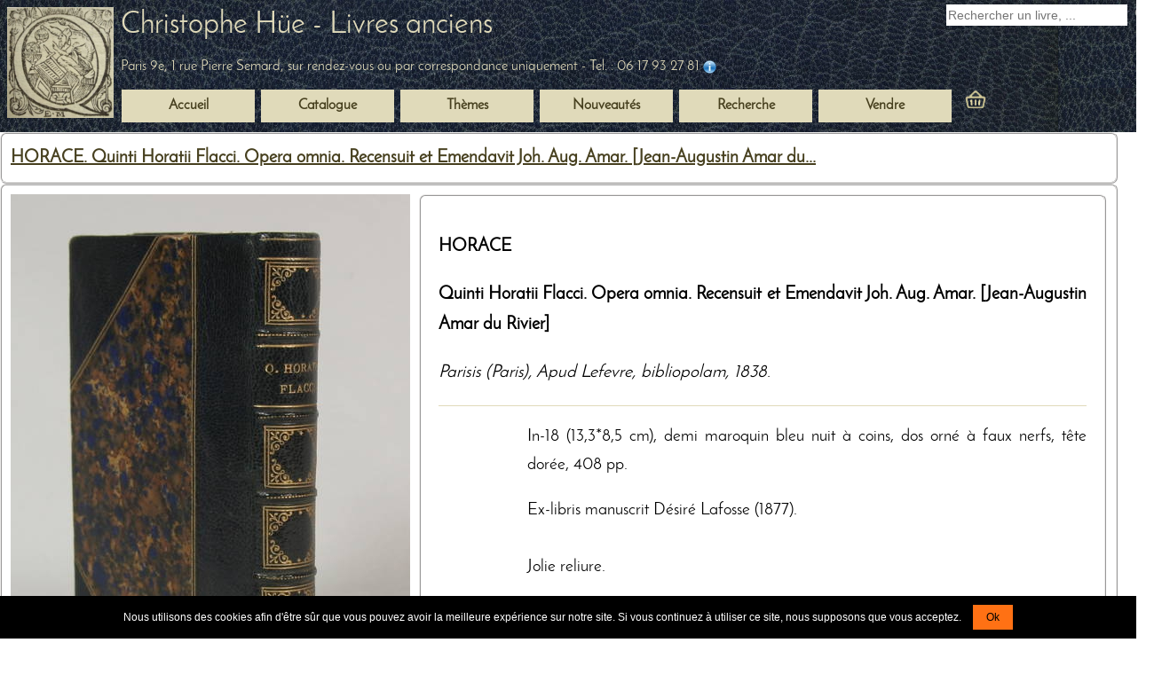

--- FILE ---
content_type: text/html; charset=utf-8
request_url: https://www.bibliographique.com/livre-horace-quinti-horatii-flacci-opera-omnia-recensuit-emendavit-6133
body_size: 9031
content:
<!DOCTYPE html><html lang="fr"><head>
<meta charset="utf-8" />
<title>HORACE Quinti Horatii Flacci Opera omnia 1838 - Petits formats</title>
<meta name="description" content="HORACE. Quinti Horatii Flacci. Opera omnia. Recensuit et Emendavit Joh. Aug. Amar. [Jean-Augustin Amar du Rivier] Parisis (Paris), Apud Lefevre, bibliopolam, 1838. In-18 (13 3*8 5 cm) demi maroquin bleu nuit à coins dos orné à faux nerfs tête dorée . Ex-libris manuscrit Désiré "/>
<meta name="robots" content="index,follow" />
<link rel="stylesheet" type="text/css" media="all" href="https://www.bibliographique.com/cssfold/style.css" />
<meta name="geo.position" content="48.876633670145;2.3475749264175">
<meta name="geo.placename" content="Paris, France">
<meta name="viewport" content="width=device-width, initial-scale=1">
<meta name="google-site-verification" content="o6_Lrzix3hvidT5ln8edyySgrGj6NPukMmu-MY0_tko" />
<meta property="og:site_name" content="Christophe H&uuml;e - Livres anciens" />
<meta property="og:title" content="HORACE Quinti Horatii Flacci Opera omnia 1838 - Petits formats - Librairie Christophe H&uuml;e">
<meta property="og:description" content="HORACE. Quinti Horatii Flacci. Opera omnia. Recensuit et Emendavit Joh. Aug. Amar. [Jean-Augustin Amar du Rivier] Parisis (Paris), Apud Lefevre, bibliopolam, 1838. In-18 (13 3*8 5 cm) demi maroquin bleu nuit à coins dos orné à faux nerfs tête dorée . Ex-libris manuscrit Désiré  - Librairie Christophe H&uuml;e">
<meta property="fb:pages" content="361243367248258" />
<meta name="twitter:creator" content="@livres_anciens">
<meta name="twitter:card" content="summary_large_image">
<meta name="twitter:title" content="HORACE. Quinti Horatii Flacci. Opera omnia. Recensuit et Emendavit Joh. Aug. Amar. [Jean-Augustin Amar du... - Librairie Christophe H&uuml;e">
<meta name="twitter:description" content="HORACE. Quinti Horatii Flacci. Opera omnia. Recensuit et Emendavit Joh. Aug. Amar. [Jean-Augustin Amar du Rivier] Parisis (Paris), Apud Lefevre, bibliopolam, 1838. In-18 (13 3*8 5 cm) demi maroquin bleu nuit à coins dos orné à faux nerfs tête dorée . Ex-libris manuscrit Désiré ">
<meta name="twitter:image" content="https://www.bibliographique.com/images-ill/photos/6133_1_2.webp">
<meta name="twitter:site" content="@livres_anciens">
<meta name="DC.creator" content="HORACE"/>
<meta name="DC.title" content="Quinti Horatii Flacci. Opera omnia. Recensuit et Emendavit Joh. Aug. Amar. [Jean-Augustin Amar du Rivier]"/>
<meta name="DC.date" content="1838"/>
<meta name="DC.publisher" content="Apud Lefevre, bibliopolam"/>
<meta name="DC.subject" content="Petits formats"/><meta name="DC.subject" content="Poésie"/><meta name="DC.subject" content="Poètes latins"/><meta name="DC.type" lang="fr" content="texte imprimé" />
<meta name="DC.type" lang="en" content="printed text" />
<meta name="DC.type" lang="en" content="text" />
<meta name="DC.type" lang="en" content="book" />

<link rel="shortcut icon" type="image/x-icon" href="https://www.bibliographique.com/favicon.ico" />
<link rel="alternate" type="application/rss+xml"  title="Nouveautés de notre librairie de livres anciens" href="https://www.bibliographique.com/nouveautes_xml/nouveautes_xml.xml" />
</head>
<body>
<div class="divhead a023"><img src="images-ill/maroquin-bleu-nuit.webp" alt="" width="0" height="0" style="display: none !important;" /><header><div class="ab w1300" >
	<div class="ceaadr side_gauche"><a href="https://www.bibliographique.com/"><img src="https://www.bibliographique.com/images-ill/livres-anciens-illustres-reliures/livres-anciens.webp" alt="Livres anciens" width="120" height="125" class="zz a014" /></a></div>
	<div class="cea" >
		<div class="ceadisp"  itemscope itemtype="https://schema.org/WebSite">
			<h2 class="ida a00 iim"><a href="https://www.bibliographique.com/" itemprop="name">Christophe H&uuml;e - Livres anciens</a></h2>
			<meta itemprop="url" content="https://www.bibliographique.com/"/>
			<meta itemprop="description" content="Librairie de livres anciens"/>
			<br/>
			<span class="iim a021 a00" itemprop="address" itemscope itemtype="https://schema.org/PostalAddress">
				<span itemprop="addressLocality">Paris 9e, 1 rue Pierre Semard</span>, sur rendez-vous ou par correspondance uniquement - Tel.&nbsp;:&nbsp;<span itemprop="telephone">06&nbsp;17&nbsp;93&nbsp;27&nbsp;81</span>
				<a href="https://www.bibliographique.com/livres-anciens-librairie" title="Contactez-nous"><img src="https://www.bibliographique.com/images-ill/contact.webp" alt="Contacter la librairie" class="zz" width="15" height="15"/></a>
			</span>
		</div>
	</div>
	<div class="cea recacc">
			<form method="post" action="https://www.bibliographique.com/recherche-livres-rares" class="a0pot a00" >
			<input type="text" name="recherche_livres_anciens" value="" id="search_book_field" aria-label="Recherche d'un livre ancien" placeholder="Rechercher un livre, ..."/>
			<input type="hidden" name="envoi_recherche_livres_anciens" value="a"/>
			<button name="submit_livres_anciens" id="search_book_button" aria-label="submit livres anciens">&nbsp;</button>
			</form>
	</div>
</div></header>
<nav class="nav_lib">
<ul id="menu-librairie">
	<li><a href="https://www.bibliographique.com/" title="Livres anciens - Librairie en ligne"><strong>Accueil</strong></a></li>
	<li><strong><a href="https://www.bibliographique.com/livres-anciens" title="Catalogue de la librairie de livres anciens et rares">Catalogue</a></strong></li>
	<li><a href="https://www.bibliographique.com/livres-catalogue-thematique" title="Nos livres class&eacute;s par sujets"><strong>Th&egrave;mes</strong></a></li>
	<li><a href="https://www.bibliographique.com/nouveautes-librairie" title="Toutes les nouveaut&eacute;s de la librairie"><strong>Nouveaut&eacute;s</strong></a></li>
	<li><a href="https://www.bibliographique.com/recherche-livres-rares" title="Rechercher un livre ancien et rare"><strong>Recherche</strong></a></li>
	<li><a href="https://www.bibliographique.com/vendre-livres-anciens" title="Achat et vente de livres anciens"><strong>Vendre</strong></a></li>
	<li class="pan"><a href="https://www.bibliographique.com/choisir_pays_commande.html" title="Commande en cours"><img src="https://www.bibliographique.com/images-ill/commande-livres-anciens.webp" alt="Commande" class="zz" width="30" height="30"/></a></li>
</ul>
</nav>
</div>
<div class="cf w1300 a02">
   <article>
   <div class="a0zaarronda022w95">
	<h1 class="idc a00"><a href="/livre-horace-quinti-horatii-flacci-opera-omnia-recensuit-emendavit-6133">HORACE. Quinti Horatii Flacci. Opera omnia. Recensuit et Emendavit Joh. Aug. Amar. [Jean-Augustin Amar du...</a></h1>
	<div class="cdg a00"></div>
</div>
<div class="kp4 a022 a0de"><div class="a0zaarronda022w95" itemscope itemtype="https://schema.org/Book">
	<div class="a0ce">
		<div class="ce a0mm">
			<img id="grandeimage" itemprop="image" src="https://www.bibliographique.com/images-ill/photos/6133_1_2.webp" alt="Horace - Quinti Horatii Flacci. Opera omnia 1838 - Amar du Rivier - Petit format - Photo 0, livre rare du XIXe si&egrave;cle" width="450" height="706" onclick="openModal();currentSlide(1)" class="hover-shadow cursor"/>
		</div>
		<div class="cea a0mm" >
						<div class="a2">
			<img itemprop="image" src="https://www.bibliographique.com/images-ill/photos/6133_1_2.webp" 
			width="100" 
			height="156" 
			onclick="grandeimage.src='https://www.bibliographique.com/images-ill/photos/6133_1_2.webp';grandeimage.alt='Horace - Quinti Horatii Flacci. Opera omnia 1838 - Amar du Rivier - Petit format - Photo 0, livre rare du XIXe si&egrave;cle';grandeimage.width='450';grandeimage.height='706'"
			alt="Horace - Quinti Horatii Flacci. Opera omnia 1838 - Amar du Rivier - Petit format - Photo 0, livre rare du XIXe si&egrave;cle"
			/>
			</div>
						<div class="a2">
			<img itemprop="image" src="https://www.bibliographique.com/images-ill/photos/6133_2_2.webp" 
			width="100" 
			height="107" 
			onclick="grandeimage.src='https://www.bibliographique.com/images-ill/photos/6133_2_2.webp';grandeimage.alt='Horace - Quinti Horatii Flacci. Opera omnia 1838 - Amar du Rivier - Petit format - Photo 1, livre rare du XIXe si&egrave;cle';grandeimage.width='450';grandeimage.height='483'"
			alt="Horace - Quinti Horatii Flacci. Opera omnia 1838 - Amar du Rivier - Petit format - Photo 1, livre rare du XIXe si&egrave;cle"
			/>
			</div>
					</div>
		<link rel="stylesheet" type="text/css" media="all" href="cssfold/lightbox.css" /> 
		<div id="myModal" class="modal" onclick="closeModalmarges(event.target.id)" >
			<div class="modal-content">
				<span class="close cursor" onclick="closeModal()">&times;</span>
								<div class="mySlides" >
					<div class="numbertext">1 / 2 </div>
					<a onclick="plusSlides(1)">
					<img class="imglight" src="https://www.bibliographique.com/images-ill/photos/6133_1_2.webp" 
					alt="Horace - Quinti Horatii Flacci. Opera omnia 1838 - Amar du Rivier - Petit format - Photo 0, livre rare du XIXe si&egrave;cle" /></a>
					<br/>
					<span class="fermer" onclick="closeModal()">Fermer</span>
					</div>
								<div class="mySlides" >
					<div class="numbertext">2 / 2 </div>
					<a onclick="plusSlides(1)">
					<img class="imglight" src="https://www.bibliographique.com/images-ill/photos/6133_2_2.webp" 
					alt="Horace - Quinti Horatii Flacci. Opera omnia 1838 - Amar du Rivier - Petit format - Photo 1, livre rare du XIXe si&egrave;cle" /></a>
					<br/>
					<span class="fermer" onclick="closeModal()">Fermer</span>
					</div>
								<a class="prev" onclick="plusSlides(-1)">&#10094;</a>
				<a class="next" onclick="plusSlides(1)">&#10095;</a>
			</div>
		</div>
	</div>
	<div class="cea">
		&nbsp;&nbsp;
	</div>
	<div class="zf arrond">
		<div class="ttv">
			<p><strong><a href="https://www.bibliographique.com/auteur-horace-6253-1" itemprop="author" class="kp2">HORACE</a></strong></p>
			<p><strong><a href="/livre-horace-quinti-horatii-flacci-opera-omnia-recensuit-emendavit-6133" itemprop="name" class="kp2" >Quinti Horatii Flacci. Opera omnia. Recensuit et Emendavit Joh. Aug. Amar. [Jean-Augustin Amar du Rivier]</a></strong></p>
			<p><em><a href="https://www.bibliographique.com/lieu-edition-parisis-6253-1" class="kp2">Parisis (Paris)</a>, <a href="https://www.bibliographique.com/editeur-apud-lefevre-bibliopolam-6253-1" itemprop="publisher" class="kp2">Apud Lefevre, bibliopolam</a>, <a href="https://www.bibliographique.com/annee-1838-6253-0" class="kp2" itemprop="datePublished">1838</a></em>.</p>
				<hr/>
			<p class="kr">In-18 (13,3*8,5 cm), demi maroquin bleu nuit &agrave; coins, dos orn&eacute; &agrave; faux nerfs, t&ecirc;te dor&eacute;e, 408 pp.</p>
			<p class="kr">
				Ex-libris manuscrit D&eacute;sir&eacute; Lafosse (1877).<br />
<br />
Jolie reliure.<br />
<br />
Un coin &eacute;mouss&eacute;.
			</p>
			<p class="a022 a0de"></p>
			<br/>
			<hr/>
			<br/>
			<p itemprop="offers" itemscope itemtype="https://schema.org/Offer" class="prix"><b>Prix : <span itemprop="price">40 &euro;</span></b><link itemprop="availability" href="https://schema.org/InStock"><meta itemprop="priceCurrency" content="EUR" /></p>
			<p>
			<b>Frais de port :</b> <br/>
			- &agrave; partir de <b> 7 euros</b> (France m&eacute;tropolitaine) <br/>
			- ou pour l'international, &agrave; partir de 10 euros.<br/>
			</p>
			<div>
				<form method="post" action="https://www.bibliographique.com/choisir_pays_commande.html#commande">
					<div>
						<input type="image" src="images-ill/ajouter_au_panier.webp" class="commande" alt="Acheter un livre ancien"/>
					<input type="hidden" name="reference" value="6133"/></div>
				</form>
			</div>
			<p>R&eacute;f&eacute;rence n&#176; 6133</p>
			<p><a href="https://www.bibliographique.com/livres-catalogue-thematique" class="kp2">Th&egrave;mes</a> : <strong><a href="https://www.bibliographique.com/livres-sujet-petits-formats-1-1314" itemprop="keywords">Petits formats</a></strong>, <strong><a href="https://www.bibliographique.com/livres-sujet-poesie-1-380" itemprop="keywords">Po&eacute;sie</a></strong>, <strong><a href="https://www.bibliographique.com/livres-sujet-poetes-latins-1-1336" itemprop="keywords">Po&egrave;tes latins</a></strong></p>
			<p>Epoque : <strong><a href="https://www.bibliographique.com/livres-anciens-xix-eme-siecle" title="Livres rares du XIXe si&egrave;cle">XIXe si&egrave;cle</a></strong></p>
		</div>
			<br/>
		
		<div>
			<a href="https://twitter.com/share?ref_src=twsrc%5Etfw" class="twitter-share-button" data-show-count="false" data-lang="fr">Tweet</a>
			<script async src="https://platform.twitter.com/widgets.js" charset="utf-8"></script>
		</div>
		<div>
			<div itemscope itemtype="https://schema.org/LocalBusiness" class="ttv arrond">
	<h3><span itemprop="name">Christophe H&uuml;e</span> - Livres anciens</h3>
	<p class="wsb">Sur rendez-vous ou par correspondance uniquement.</p>
	<div itemprop="address" itemscope itemtype="https://schema.org/PostalAddress">
	<span itemprop="streetAddress">1 Rue Pierre Semard</span><br/>
	<span itemprop="postalCode">75009</span>
	<span itemprop="addressLocality">Paris</span>
	</div>
	Tel : <span itemprop="telephone">06 17 93 27 81</span><br/>
	&#x6D;&#x61;&#x69;&#x6C;&#x20;&#x3A;&#x20;&#x62;&#x69;&#x62;&#x6C;&#x69;&#x6F;&#x67;&#x72;&#x61;&#x70;&#x68;&#x69;&#x71;&#x75;&#x65;&#x40;&#x67;&#x6D;&#x61;&#x69;&#x6C;&#x2E;&#x63;&#x6F;&#x6D;
</div>

		</div>
	</div>
</div>

<aside>
<div class="a0z0b arrond a022 w95">
		<a href="https://www.bibliographique.com/livre-g*****-grivel-jeunes-gens-henry-5175" title="Livre ancien au hasard">
	Un livre au hasard
	</a>
	<br/>
	<a href="https://www.bibliographique.com/livre-liguori-pouvoir-marie-paraphrase-salve-regina-ferdinand-thibaud-6148" title="fiche pr&eacute;c&eacute;dente"><img src="https://www.bibliographique.com/images-ill/prec.webp" class="zz" width="22" height="17" alt="Livre pr&eacute;c&eacute;dent"/>
	Livre pr&eacute;c&eacute;dent </a> / 
	<a href="https://www.bibliographique.com/livre-parny-guerre-dieux-poeme-chants-debray-6132" title="fiche suivante">Livre suivant <img src="https://www.bibliographique.com/images-ill/next.webp" class="zz" width="22" height="17" alt="Livre suivant"/></a>
</div>
<div class=".a0zaarronda022w95mn">
<b>Autres ouvrages dans les m&ecirc;mes cat&eacute;gories : Petits formats, ... </b>
</div>
<div class="a0zaarronda022w95">
				<div class="a0z0a a022 arrond">
			<div class="zde a017">
				<a href="https://www.bibliographique.com/livre-matthiae-animadversiones-hymnos-homericos-prolegomenis-10916"><img src="https://www.bibliographique.com/images-ill/photos/10916_1_2.webp" class="zzpad" width="100" height="143"
				alt="MATTHIAE (August Heinrich). Animadversiones in hymnos homericos, cum prolegomenis de cujusque consilio, partibus, aetate; auctore Aug. Matthiae" /></a>
			</div>
			<div class="zff">
				<div class="a019">
					<h3>MATTHIAE (August Heinrich).  <a href="https://www.bibliographique.com/livre-matthiae-animadversiones-hymnos-homericos-prolegomenis-10916"><em>Animadversiones in hymnos homericos, cum prolegomenis de cujusque consilio, partibus, aetate; auctore Aug. Matthiae </em></a></h3>
					<p>
					Lipsiae, Libraria Weidmannia, 1800
					In-8, demi basane blonde &agrave; petits coins, dos lisse orn&eacute;, xvi-462 pp., [1] f. 
					</p><p>
										Ouvrage peu courant sur les Hymnes Hom&eacute;riques par l'&eacute;rudit allemand August Heinrich Matthiae (1769-1835).

Petits trous ...
					</p>
				</div>
				<div class="vv">
					<b>80 &euro;</b>
				</div>
				<div><hr/></div>
				<div class="cea kp17">
					<p><a href="https://www.bibliographique.com/livre-matthiae-animadversiones-hymnos-homericos-prolegomenis-10916"><img src="https://www.bibliographique.com/images-ill/details-livres-anciens.webp" class="zz" alt="Fiche du livre" height="16" width="135"/></a>
					<br/>Sujet(s) :  <a href="https://www.bibliographique.com/livres-sujet-poesie-1-380">Po&eacute;sie</a> <a href="https://www.bibliographique.com/livres-sujet-antiquite-grecque-1-1166">Antiquit&eacute; grecque</a></p>
					<p>Epoque : <a href="https://www.bibliographique.com/livres-anciens-xix-eme-siecle" title="Livres rares du XIXe si&egrave;cle">XIXe si&egrave;cle</a></p>
				</div>
				<div class="cea kp17">
					<form method="post" action="https://www.bibliographique.com/choisir_pays_commande.html#commande">
					<p class="vv">
						<input type="image" src="images-ill/ajouter_au_panier.webp" class="commande" alt="Acheter un livre ancien"/><input type="hidden" name="reference" value="10916"/>
					</p>
					</form>
				</div>
				
			</div>
		</div>
				<div class="a0z0a a022 arrond">
			<div class="zde a017">
				<a href="https://www.bibliographique.com/livre-saint-lambert-saisons-froment-10785"><img src="https://www.bibliographique.com/images-ill/photos/10785_1_2.webp" class="zzpad" width="100" height="119"
				alt="SAINT-LAMBERT. Les saisons" /></a>
			</div>
			<div class="zff">
				<div class="a019">
					<h3>SAINT-LAMBERT.  <a href="https://www.bibliographique.com/livre-saint-lambert-saisons-froment-10785"><em>Les saisons </em></a></h3>
					<p>
					Paris, Froment, 1825
					In-16, plein maroquin &agrave; long grain, dos lisse orn&eacute;, tranches dor&eacute;es, [2] ff., vii-xxii-[1]-186 pp. 
					</p><p>
										Illustr&eacute; d'un frontispice par Derly d'apr&egrave;s Desenne.

Quelques frottements.  
					</p>
				</div>
				<div class="vv">
					<b>45 &euro;</b>
				</div>
				<div><hr/></div>
				<div class="cea kp17">
					<p><a href="https://www.bibliographique.com/livre-saint-lambert-saisons-froment-10785"><img src="https://www.bibliographique.com/images-ill/details-livres-anciens.webp" class="zz" alt="Fiche du livre" height="16" width="135"/></a>
					<br/>Sujet(s) :  <a href="https://www.bibliographique.com/livres-sujet-litterature-1-80">Litt&eacute;rature</a> <a href="https://www.bibliographique.com/livres-sujet-petits-formats-1-1314">Petits formats</a></p>
					<p>Epoque : <a href="https://www.bibliographique.com/livres-anciens-xix-eme-siecle" title="Livres rares du XIXe si&egrave;cle">XIXe si&egrave;cle</a></p>
				</div>
				<div class="cea kp17">
					<form method="post" action="https://www.bibliographique.com/choisir_pays_commande.html#commande">
					<p class="vv">
						<input type="image" src="images-ill/ajouter_au_panier.webp" class="commande" alt="Acheter un livre ancien"/><input type="hidden" name="reference" value="10785"/>
					</p>
					</form>
				</div>
				
			</div>
		</div>
				<div class="a0z0a a022 arrond">
			<div class="zde a017">
				<a href="https://www.bibliographique.com/livre-boudier-villermet-villemert-pensees-philosophiques-nature-10781"><img src="https://www.bibliographique.com/images-ill/photos/10781_1_2.webp" class="zzpad" width="100" height="120"
				alt="[BOUDIER de VILLERMET ou de VILLEMERT (P.-J.)]. Pens&eacute;es philosophiques sur la nature, l'homme et la religion" /></a>
			</div>
			<div class="zff">
				<div class="a019">
					<h3>[BOUDIER de VILLERMET ou de VILLEMERT ...<a href="https://www.bibliographique.com/livre-boudier-villermet-villemert-pensees-philosophiques-nature-10781"><em>Pens&eacute;es philosophiques sur la nature, l'homme et la religion </em></a></h3>
					<p>
					Paris, Royez, 1784-1786
					4 volumes in-18 (dimensions des reliures environ 12.2x7.6 cm), pleine basane, dos lisses orn&eacute;s, roulette sur les plats, [2] ff., 246 pp., [1] f.; [2] ff., 248 pp.; [2] ff., 248 pp.; [2] ff., 248 ...
					</p><p>
										Les Pens&eacute;es de l'avocat Boudier de Villermet s'opposent &agrave; Diderot.

Edition originale assez rare.

Barbier, III, 827.

Petit ...
					</p>
				</div>
				<div class="vv">
					<b>200 &euro;</b>
				</div>
				<div><hr/></div>
				<div class="cea kp17">
					<p><a href="https://www.bibliographique.com/livre-boudier-villermet-villemert-pensees-philosophiques-nature-10781"><img src="https://www.bibliographique.com/images-ill/details-livres-anciens.webp" class="zz" alt="Fiche du livre" height="16" width="135"/></a>
					<br/>Sujet(s) :  <a href="https://www.bibliographique.com/livres-sujet-philosophie-1-304">Philosophie</a> <a href="https://www.bibliographique.com/livres-sujet-petits-formats-1-1314">Petits formats</a></p>
					<p>Epoque : <a href="https://www.bibliographique.com/livres-anciens-xviii-eme-siecle" title="Livres anciens du XVIIIe si&egrave;cle">XVIIIe si&egrave;cle</a></p>
				</div>
				<div class="cea kp17">
					<form method="post" action="https://www.bibliographique.com/choisir_pays_commande.html#commande">
					<p class="vv">
						<input type="image" src="images-ill/ajouter_au_panier.webp" class="commande" alt="Acheter un livre ancien"/><input type="hidden" name="reference" value="10781"/>
					</p>
					</form>
				</div>
				
			</div>
		</div>
				<div class="a0z0a a022 arrond">
			<div class="zde a017">
				<a href="https://www.bibliographique.com/livre-boileau-oeuvres-diverses-sieur-d***-avec-traite-sublime-merveilleux-10732"><img src="https://www.bibliographique.com/images-ill/photos/10732_1_2.webp" class="zzpad" width="100" height="164"
				alt="[BOILEAU]. Oeuvres diverses du Sieur D*** avec Le trait&eacute; du sublime ou du merveilleux dans le discours, traduit du Grec de Longin" /></a>
			</div>
			<div class="zff">
				<div class="a019">
					<h3>[BOILEAU].  <a href="https://www.bibliographique.com/livre-boileau-oeuvres-diverses-sieur-d***-avec-traite-sublime-merveilleux-10732"><em>Oeuvres diverses du Sieur D*** avec Le trait&eacute; du sublime ou du merveilleux dans le ...</em></a></h3>
					<p>
					Paris, Denis Thierry, 1675
					In-12, demi papier parchemin&eacute;, [4] ff., [9 &agrave; ]233-[1] pp., [13] ff.; [8] ff. y compris une figure, [13 &agrave; ]139 pp., [8] ff. 
					</p><p>
										Illustr&eacute; de 5 figures hors-texte y compris le frontispice, dont deux par Landry et trois ...
					</p>
				</div>
				<div class="vv">
					<b>240 &euro;</b>
				</div>
				<div><hr/></div>
				<div class="cea kp17">
					<p><a href="https://www.bibliographique.com/livre-boileau-oeuvres-diverses-sieur-d***-avec-traite-sublime-merveilleux-10732"><img src="https://www.bibliographique.com/images-ill/details-livres-anciens.webp" class="zz" alt="Fiche du livre" height="16" width="135"/></a>
					<br/>Sujet(s) :  <a href="https://www.bibliographique.com/livres-sujet-litterature-1-80">Litt&eacute;rature</a> <a href="https://www.bibliographique.com/livres-sujet-poesie-1-380">Po&eacute;sie</a></p>
					<p>Epoque : <a href="https://www.bibliographique.com/livres-anciens-xvii-eme-siecle" title="Livres anciens du XVIIe si&egrave;cle et ant&eacute;rieurs">XVIIe si&egrave;cle</a></p>
				</div>
				<div class="cea kp17">
					<form method="post" action="https://www.bibliographique.com/choisir_pays_commande.html#commande">
					<p class="vv">
						<input type="image" src="images-ill/ajouter_au_panier.webp" class="commande" alt="Acheter un livre ancien"/><input type="hidden" name="reference" value="10732"/>
					</p>
					</form>
				</div>
				
			</div>
		</div>
				<div class="a0z0a a022 arrond">
			<div class="zde a017">
				<a href="https://www.bibliographique.com/livre-boccage-oeuvres-poetiques-madame-nyon-aine-10740"><img src="https://www.bibliographique.com/images-ill/photos/10740_1_2.webp" class="zzpad" width="100" height="137"
				alt="BOCCAGE (Madame du). Oeuvres po&eacute;tiques de madame du Boccage" /></a>
			</div>
			<div class="zff">
				<div class="a019">
					<h3>BOCCAGE (Madame du).  <a href="https://www.bibliographique.com/livre-boccage-oeuvres-poetiques-madame-nyon-aine-10740"><em>Oeuvres po&eacute;tiques de madame du Boccage </em></a></h3>
					<p>
					Paris, Nyon l'a&icirc;n&eacute;, 1788
					2 volumes in-16, plein veau mouchet&eacute;, triple filet sur les plats, tranches dor&eacute;es, [2] ff., 276 pp.; [2] ff., 268 pp., [2] ff. 
					</p><p>
										Edition publi&eacute;e du vivant d'Anne-Marie Le Page, dite Madame du Boccage (1710-1802).

Qu&eacute;rard, II, 598.

Epidermures, coins ...
					</p>
				</div>
				<div class="vv">
					<b>80 &euro;</b>
				</div>
				<div><hr/></div>
				<div class="cea kp17">
					<p><a href="https://www.bibliographique.com/livre-boccage-oeuvres-poetiques-madame-nyon-aine-10740"><img src="https://www.bibliographique.com/images-ill/details-livres-anciens.webp" class="zz" alt="Fiche du livre" height="16" width="135"/></a>
					<br/>Sujet(s) :  <a href="https://www.bibliographique.com/livres-sujet-litterature-1-80">Litt&eacute;rature</a> <a href="https://www.bibliographique.com/livres-sujet-poesie-1-380">Po&eacute;sie</a></p>
					<p>Epoque : <a href="https://www.bibliographique.com/livres-anciens-xviii-eme-siecle" title="Livres anciens du XVIIIe si&egrave;cle">XVIIIe si&egrave;cle</a></p>
				</div>
				<div class="cea kp17">
					<form method="post" action="https://www.bibliographique.com/choisir_pays_commande.html#commande">
					<p class="vv">
						<input type="image" src="images-ill/ajouter_au_panier.webp" class="commande" alt="Acheter un livre ancien"/><input type="hidden" name="reference" value="10740"/>
					</p>
					</form>
				</div>
				
			</div>
		</div>
				<div class="a0z0a a022 arrond">
			<div class="zde a017">
				<a href="https://www.bibliographique.com/livre-boileau-oeuvres-diverses-sieur-d***-avec-traite-sublime-merveilleux-10731"><img src="https://www.bibliographique.com/images-ill/photos/10731_1_2.webp" class="zzpad" width="100" height="154"
				alt="[BOILEAU]. Oeuvres diverses du Sieur D*** avec Le trait&eacute; du sublime ou du merveilleux dans le discours, traduit du Grec de Longin. Nouvelle &eacute;dition reveu&euml; et augment&eacute;e" /></a>
			</div>
			<div class="zff">
				<div class="a019">
					<h3>[BOILEAU].  <a href="https://www.bibliographique.com/livre-boileau-oeuvres-diverses-sieur-d***-avec-traite-sublime-merveilleux-10731"><em>Oeuvres diverses du Sieur D*** avec Le trait&eacute; du sublime ou du merveilleux dans le ...</em></a></h3>
					<p>
					Paris, Denis Thierry, 1685
					Petit in-8, plein veau, dos orn&eacute;s &agrave; nerfs, tranches dor&eacute;es, [6] ff. y compris le frontispice, 298 pp., [8] ff.; 190 pp., [4] ff. 
					</p><p>
										Illustr&eacute; de 5 figures hors-texte y compris le frontispice, dont une est anonyme, deux par ...
					</p>
				</div>
				<div class="vv">
					<b>120 &euro;</b>
				</div>
				<div><hr/></div>
				<div class="cea kp17">
					<p><a href="https://www.bibliographique.com/livre-boileau-oeuvres-diverses-sieur-d***-avec-traite-sublime-merveilleux-10731"><img src="https://www.bibliographique.com/images-ill/details-livres-anciens.webp" class="zz" alt="Fiche du livre" height="16" width="135"/></a>
					<br/>Sujet(s) :  <a href="https://www.bibliographique.com/livres-sujet-litterature-1-80">Litt&eacute;rature</a> <a href="https://www.bibliographique.com/livres-sujet-poesie-1-380">Po&eacute;sie</a></p>
					<p>Epoque : <a href="https://www.bibliographique.com/livres-anciens-xvii-eme-siecle" title="Livres anciens du XVIIe si&egrave;cle et ant&eacute;rieurs">XVIIe si&egrave;cle</a></p>
				</div>
				<div class="cea kp17">
					<form method="post" action="https://www.bibliographique.com/choisir_pays_commande.html#commande">
					<p class="vv">
						<input type="image" src="images-ill/ajouter_au_panier.webp" class="commande" alt="Acheter un livre ancien"/><input type="hidden" name="reference" value="10731"/>
					</p>
					</form>
				</div>
				
			</div>
		</div>
	</div>
<div class="a0zaarronda022w95">
	<div class="cearesp">
		<div class="cd">
<fieldset class="arrond a016">
<legend><b>Classement :</b></legend>
<div class="kp17cea">
	<nav>
	<ul class="ulcoollh">
	<li class="liulcoollh"><a href='https://www.bibliographique.com/livres-anciens-xvii-eme-siecle' title='Livres anciens &eacute;dit&eacute;s au XVIIe si&egrave;cle'><strong>Jusqu'au XVIIe s.</strong></a></li>
		<li class="liulcoollh"><a href="https://www.bibliographique.com/livres-anciens-xviii-eme-siecle" title="Livres anciens &eacute;dit&eacute;s au XVIIIe si&egrave;cle"><strong>XVIIIe s.</strong></a></li>
		<li class="liulcoollh"><a href="https://www.bibliographique.com/livres-anciens-xix-eme-siecle" title="Livres &eacute;dit&eacute;s au XIXe si&egrave;cle"><strong>XIXe s.</strong></a></li>
		<li class="liulcoollh"><a href="https://www.bibliographique.com/livres-modernes-xx-eme-siecle" title="Livres modernes &eacute;dit&eacute;s au XXe si&egrave;cle"><strong>XXe et XXIe s.</strong></a></li>
		<li class="liulcoollh"><a href="https://www.bibliographique.com/auteurs" title="Auteurs"><strong>Auteurs</strong></a></li>
		<li class="liulcoollh"><a href="https://www.bibliographique.com/illustrateurs" title="Illustrateurs"><strong>Illustrateurs</strong></a></li>
	</ul>
	</nav>
</div>
<div class="kp17cea">
<nav>
	<ul class="ulcoollh">
		<li class="liulcoollh"><a href="https://www.bibliographique.com/lieux-edition" title="Lieux d'&eacute;dition"><strong>Lieux d'&eacute;dition</strong></a></li>
		<li class="liulcoollh"><a href="https://www.bibliographique.com/editeurs" title="Editeurs"><strong>Editeurs</strong></a></li>
		<li class="liulcoollh"><a href="https://www.bibliographique.com/annees" title="Ann&eacute;es d'&eacute;dition"><strong>Ann&eacute;es d'&eacute;dition</strong></a></li>
		<li class="liulcoollh"><a href="https://www.bibliographique.com/livres-catalogue-thematique" title="Livres class&eacute;s par sujets"><strong>Sujets</strong></a></li>
		<li class="liulcoollh"><a href="https://www.bibliographique.com/livres-sujet-livres-illustres-1-15" title="Livres illustr&eacute;s"><strong>Livres illustr&eacute;s</strong></a></li>
	</ul>
	</nav>
</div>
</fieldset>
</div>

	</div>
	<div class="cearesp">
 		<div class="cd">
<form method="post" action="https://www.bibliographique.com/recherche-livres-rares">
<fieldset class="arrond a016">
<legend><b><a href="https://www.bibliographique.com/recherche-livres-rares">Trouver un livre</a></b></legend>
<div class="cea kp17">
<label for="Auteur">Auteur</label><br/><input type="text" name="auteur_form" value="" class="rr"  id="Auteur" maxlength="75" /><br/>
<label for="Titre">Titre</label><br/><input type="text" name="titre_form" value="" class="rr"  id="Titre" maxlength="75"/><br/>
<label for="Lieu">Lieu d'&eacute;dition</label><br/><input type="text" name="lieu_form" value="" class="rr" id="Lieu" maxlength="75"/><br/>
<label for="Editeur">Editeur</label><br/><input type="text" name="editeur_form" value="" class="rr" id="Editeur"  maxlength="75"/>
</div>
<div class="cea kp17">
<label for="Sujet">Sujet</label><br/><input type="text" name="sujet_form" value="" class="rr" id="Sujet"  maxlength="75"/><br/>
<label for="Illustrateur">Illustrateur</label><br/><input type="text" name="illustrateur_form" value="" class="rr" id="Illustrateur"  maxlength="75"/><br/>
<label for="Date">Ann&eacute;e</label> comprise entre <br/><input type="text" name="annee_form_1" value="" size="4"  maxlength="4" class="pf" id="Date" /> et <input type="text" name="annee_form_2" value="" size="4"  maxlength="4" class="pf" id="Date-max" aria-label="Date max"/><br/>
<label for="Prix">Prix</label> compris entre <br/><input type="text" name="prix_form_1" value="" size="4"  maxlength="14" class="pf" id="Prix" /> et <input type="text" name="prix_form_2" value="" size="4"  maxlength="14" class="pf" id="Prix-max" aria-label="Prix max"/><br/><br/>
</div>
<div class="kp4">
<input type="submit" name="submit_envoi_recherche" class="rechercher_livre" value="" aria-label="Recherche avanc&eacute;e d'un livre ancien"/>
<input type="hidden" name="envoi_recherche"/>
</div>
</fieldset>
</form>
</div>

	</div>
</div> 	
</aside>
<script src="jsfold/script_light.js"></script> 
</div>

   </article>
</div>
<footer>
	<div class="a023imkpde">
		<p>&nbsp;</p>
		<p>
			<a href="https://www.instagram.com/Christophe.Hue.Livres.Anciens/"><img src="https://www.bibliographique.com/images-ill/instagram.webp" alt="Instagram - Christophe H&uuml;e Livres anciens" width="32" height="32" class="zz"/></a>
			&nbsp;
			<a href="https://x.com/livres_anciens"><img src="https://www.bibliographique.com/images-ill/x_twitter.webp" alt="x.com - Christophe H&uuml;e Livres anciens" width="32" height="32" class="zz"/></a>
			&nbsp;
			<a href="http://fr-fr.facebook.com/livres.anciens"><img src="https://www.bibliographique.com/images-ill/facebook.webp" alt="Facebook - Christophe H&uuml;e Livres anciens" width="32" height="32" class="zz"/></a>
			&nbsp;
			<a href="https://www.bibliographique.com/nouveautes_xml/nouveautes_xml.xml"><img src="https://www.bibliographique.com/images-ill/feed.webp" alt="Flux RSS - Nouveaut&eacute;s - Librairie Christophe H&uuml;e - Livres anciens" width="32" height="32" class="zz"/></a>
			&nbsp;
			<a href="https://g.page/r/CT2rpdTmQ69tEBU/review"><img src="https://www.bibliographique.com/images-ill/google-avis.webp" alt="Avis Google - Christophe H&uuml;e Livres anciens" width="32" height="32" class="zz"/></a>
			<br/>
			<a href="https://www.bibliographique.com/annuaire/" title="Annuaire du livre ancien"><span>Annuaire</span></a>
			&nbsp;-&nbsp;
			<a href="https://www.bibliographique.com/offrir-un-livre-ancien" title="Offrir un livre ancien"><span>Offrir un livre</span></a>
			&nbsp;-&nbsp;
			<a href="https://www.bibliographique.com/chercher-un-livre-ancien-au-hasard" title="Chercher un livre ancien au hasard"><span>Un livre au hasard</span></a>
		</p>
		<a href="https://www.bibliographique.com/livres-anciens-librairie" itemscope itemtype="https://schema.org/LocalBusiness">
			<span itemprop="name">Christophe H&uuml;e - Livres anciens</span>
			<span> / </span>
			<span itemprop="address" itemscope itemtype="https://schema.org/PostalAddress">
				<span itemprop="streetAddress">1 Rue Pierre Semard</span>
				<span itemprop="postalCode">75009</span>
				<span itemprop="addressLocality">Paris</span> - 
				<span itemprop="addressCountry" content="FR" >France</span>
				<span> / Tel : </span>
				<span itemprop="telephone">06 17 93 27 81</span>
				<span itemprop="priceSpecification" itemscope itemtype="http://schema.org/PriceSpecification">
					<meta itemprop="minprice" content="20" />
					<meta itemprop="maxprice" content="50000" />
					<meta itemprop="priceCurrency" content="EUR" />
				</span>
				<br/>
				<img itemprop="image" src="https://www.bibliographique.com/images-ill/livres-anciens-illustres-reliures/livres-anciens.webp" alt="Livres anciens" width="120" height="125" />
			</span>
		</a>
		<br/>
		bibliographique.com&nbsp;-&nbsp;2005-2026
		<br/>
		&#x6D;&#x61;&#x69;&#x6C;&#x20;&#x3A;&#x20;&#x62;&#x69;&#x62;&#x6C;&#x69;&#x6F;&#x67;&#x72;&#x61;&#x70;&#x68;&#x69;&#x71;&#x75;&#x65;&#x40;&#x67;&#x6D;&#x61;&#x69;&#x6C;&#x2E;&#x63;&#x6F;&#x6D;
		<p class="a0mm"><a href="https://www.bibliographique.com/livres-anciens"><img src="https://www.bibliographique.com/images-ill/livres-anciens-illustres-reliures/reliures-livres-anciens.webp" alt="reliures de livres anciens" width="170" height="170"/></a></p>
		<span itemscope itemtype="https://schema.org/GeoCoordinates">
			Coordonn&eacute;es GPS : Latitude: <span itemprop="latitude">48.876633670145</span> / Longitude: <span itemprop="longitude">2.3475749264175</span>
		</span>
		<br/>R.C.S. Paris A 482 781 630
		<p>
		<a href="https://www.bibliographique.com/plan_du_site.html" title="Plan du site"><span>Plan&nbsp;du&nbsp;site</span></a>
		&nbsp;-&nbsp;
		<a href="https://www.bibliographique.com/conditions_de_vente.html" rel="nofollow"><span>Conditions&nbsp;de&nbsp;vente&nbsp;et&nbsp;de&nbsp;r&eacute;servation</span></a>
		</p>
	</div>
	<div class="imgfoot">
	      <img src="https://www.bibliographique.com/images-ill/livres-anciens-illustres-reliures/ornement-livre-ancien.webp" alt="Ornement livre ancien"  class="zz" width="300" height="297"/>
	</div>
<script>
/*! cookie-notice-js v1.2.2 by Alessandro Benoit 2022-02-23 */
!function(){"use strict";var h,v={messageLocales:{it:"Utilizziamo i cookie per essere sicuri che tu possa avere la migliore esperienza sul nostro sito. Se continui ad utilizzare questo sito assumiamo che tu ne sia felice.",en:"We use cookies to make sure you can have the best experience on our website. If you continue to use this site we assume that you will be happy with it.",de:"Wir verwenden Cookies um sicherzustellen dass Sie das beste Erlebnis auf unserer Website haben.",oc:"Utilizam de cookies per vos provesir la melhora experi&eacute;ncia possibla sus n&ograve;stre site web. Se contunhatz d'utilizar aqueste site web considerarem que s&egrave;tz d'ac&ograve;rdi amb aqu&ograve;.",fr:"Nous utilisons des cookies afin d'&ecirc;tre s&ucirc;r que vous pouvez avoir la meilleure exp&eacute;rience sur notre site. Si vous continuez &agrave; utiliser ce site, nous supposons que vous acceptez.",hu:"S&uuml;tiket haszn&aacute;lunk a honlapunkkon a legjobb felhaszn&aacute;l&oacute;i &eacute;lm&eacute;ny &eacute;rdek&eacute;ben. Ha tov&aacute;bb haszn&aacute;lja a weblapot, akkor &uacute;gy vessz&uuml;k, hogy egyet&eacute;rt."},cookieNoticePosition:"bottom",learnMoreLinkEnabled:!1,learnMoreLinkHref:"/cookie-banner-information.html",learnMoreLinkText:{it:"Saperne di pi&ugrave;",en:"Learn more",de:"Mehr erfahren",oc:"Ne saber mai",fr:"En savoir plus",hu:"Tudjon meg t&ouml;bbet"},buttonLocales:{en:"Ok",oc:"D'ac&ograve;rdi",hu:"Ok&eacute;"},expiresIn:30,buttonBgColor:"#ff7114",buttonTextColor:"#000",noticeBgColor:"#000",noticeTextColor:"#fff",linkColor:"#009fdd"};function g(e){var o=(document.documentElement.lang||navigator.language||navigator.userLanguage).substr(0,2);return e[o]?e[o]:e.en}document.addEventListener("DOMContentLoaded",function(){h||new cookieNoticeJS}),window.cookieNoticeJS=function(){if(void 0===h&&(h=this,document.cookie="testCookie=1",-1!=document.cookie.indexOf("testCookie")&&-1==document.cookie.indexOf("cookie_notice"))){var e,o,t,n,i,r,a=function e(o,t){var n;for(n in t)t.hasOwnProperty(n)&&("object"==typeof o[n]?o[n]=e(o[n],t[n]):o[n]=t[n]);return o}(v,arguments[0]||{}),s=function(e,o,t,n){var i=document.createElement("div"),r=i.style;i.innerHTML=e+"&nbsp;",i.setAttribute("id","cookieNotice"),r.position="fixed","top"===n?r.top="0":r.bottom="0";return r.left="0",r.right="0",r.background=o,r.color=t,r["z-index"]="999",r.padding="10px 5px",r["text-align"]="center",r["font-size"]="12px",r["line-height"]="28px",r.fontFamily="Helvetica neue, Helvetica, sans-serif",i}(g(a.messageLocales),a.noticeBgColor,a.noticeTextColor,a.cookieNoticePosition);if(a.learnMoreLinkEnabled){var c=g(a.learnMoreLinkText);o=c,t=a.learnMoreLinkHref,n=a.linkColor,i=document.createElement("a"),r=i.style,i.href=t,i.textContent=o,i.target="_blank",i.className="learn-more",r.color=n,r["text-decoration"]="none",r.display="inline",e=i}var l,u,d,p,m,k=g(a.buttonLocales),f=(l=k,u=a.buttonBgColor,d=a.buttonTextColor,p=document.createElement("a"),m=p.style,p.href="#",p.innerHTML=l,p.className="confirm",m.background=u,m.color=d,m["text-decoration"]="none",m.display="inline-block",m.padding="0 15px",m.margin="0 0 0 10px",p);f.addEventListener("click",function(e){var o,t,n,i;e.preventDefault(),o=60*parseInt(a.expiresIn+"",10)*1e3*60*24,t=new Date,(n=new Date).setTime(t.getTime()+o),document.cookie="cookie_notice=1; expires="+n.toUTCString()+"; path=/;",(i=s).style.opacity=1,function e(){(i.style.opacity-=.1)<.01?i.parentNode.removeChild(i):setTimeout(e,40)}()});var b=document.body.appendChild(s);e&&b.appendChild(e),b.appendChild(f)}}}();
</script>	
</footer>
</body>
</html>
